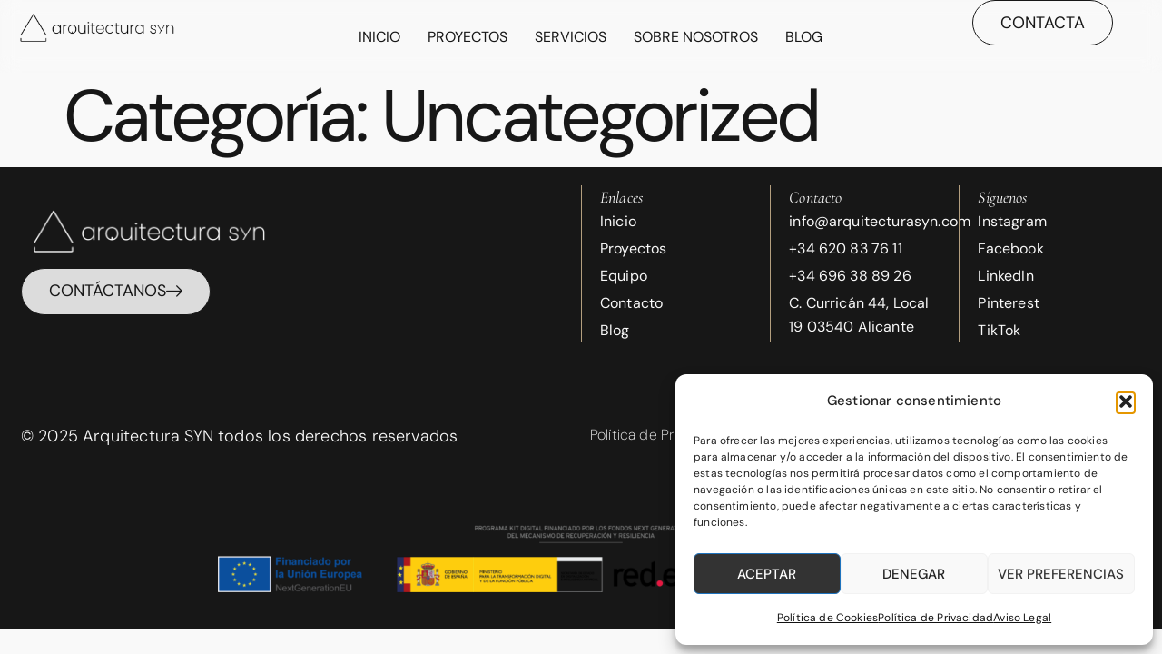

--- FILE ---
content_type: text/css
request_url: https://arquitecturasyn.com/wp-content/uploads/elementor/css/post-12.css?ver=1767365458
body_size: 1335
content:
.elementor-kit-12{--e-global-color-primary:#8E9D30;--e-global-color-secondary:#B49F7F;--e-global-color-text:#171717;--e-global-color-accent:#DCDCDC;--e-global-color-e777cd9:#F9F9F9;--e-global-color-e632858:#FFFFFF00;--e-global-color-e9c5ff0:#F3F3F3;--e-global-color-9947692:#FFFFFFD1;--e-global-color-7e293d1:#22283170;--e-global-typography-primary-font-family:"DM Sans";--e-global-typography-primary-font-size:150px;--e-global-typography-primary-font-weight:400;--e-global-typography-primary-line-height:1em;--e-global-typography-primary-letter-spacing:-0.05em;--e-global-typography-secondary-font-family:"DM Sans";--e-global-typography-secondary-font-size:28px;--e-global-typography-secondary-font-weight:400;--e-global-typography-secondary-line-height:1.5em;--e-global-typography-secondary-letter-spacing:0em;--e-global-typography-text-font-family:"DM Sans";--e-global-typography-text-font-size:18px;--e-global-typography-text-font-weight:400;--e-global-typography-text-line-height:1.65em;--e-global-typography-text-letter-spacing:0.01em;--e-global-typography-accent-font-family:"DM Sans";--e-global-typography-accent-font-size:16px;--e-global-typography-accent-font-weight:400;--e-global-typography-accent-text-transform:uppercase;--e-global-typography-accent-line-height:1.5em;--e-global-typography-accent-letter-spacing:0.15px;--e-global-typography-87350ce-font-family:"DM Sans";--e-global-typography-87350ce-font-size:18px;--e-global-typography-87350ce-font-weight:400;--e-global-typography-87350ce-text-transform:uppercase;--e-global-typography-87350ce-line-height:1em;--e-global-typography-87350ce-letter-spacing:0em;--e-global-typography-784143b-font-family:"DM Sans";--e-global-typography-784143b-font-size:16px;--e-global-typography-784143b-font-weight:400;--e-global-typography-784143b-text-transform:uppercase;--e-global-typography-784143b-letter-spacing:0em;--e-global-typography-8352cd5-font-family:"DM Sans";--e-global-typography-8352cd5-font-size:80px;--e-global-typography-8352cd5-font-weight:400;--e-global-typography-8352cd5-line-height:1em;--e-global-typography-8352cd5-letter-spacing:-0.05em;--e-global-typography-4353ebc-font-family:"DM Sans";--e-global-typography-4353ebc-font-size:32px;--e-global-typography-4353ebc-font-weight:400;--e-global-typography-4353ebc-line-height:1.1em;--e-global-typography-4353ebc-letter-spacing:-0.05em;--e-global-typography-d4f69a8-font-family:"DM Sans";--e-global-typography-d4f69a8-font-size:24px;--e-global-typography-d4f69a8-font-weight:400;--e-global-typography-d4f69a8-line-height:1.1em;--e-global-typography-d4f69a8-letter-spacing:-0.03em;--e-global-typography-326df42-font-family:"DM Sans";--e-global-typography-326df42-font-size:20px;--e-global-typography-326df42-font-weight:400;--e-global-typography-326df42-line-height:1.2em;--e-global-typography-326df42-letter-spacing:-0.03em;--e-global-typography-49ea2e1-font-family:"DM Sans";--e-global-typography-49ea2e1-font-size:18px;--e-global-typography-49ea2e1-font-weight:400;--e-global-typography-49ea2e1-line-height:1.3em;--e-global-typography-49ea2e1-letter-spacing:-0.025em;--e-global-typography-6524214-font-family:"Cormorant Garamond";--e-global-typography-6524214-font-size:18px;--e-global-typography-6524214-font-weight:400;--e-global-typography-6524214-font-style:italic;--e-global-typography-6524214-line-height:1.5em;--e-global-typography-6524214-letter-spacing:0.15px;--e-global-typography-aa06a68-font-family:"DM Sans";--e-global-typography-aa06a68-font-size:16px;--e-global-typography-aa06a68-font-weight:400;--e-global-typography-aa06a68-line-height:1.65em;--e-global-typography-aa06a68-letter-spacing:0.01em;--e-global-typography-c7cae98-font-family:"Cormorant Garamond";--e-global-typography-c7cae98-font-size:170px;--e-global-typography-c7cae98-font-weight:500;--e-global-typography-c7cae98-font-style:italic;--e-global-typography-c7cae98-line-height:0.8em;--e-global-typography-c7cae98-letter-spacing:-0.05em;--e-global-typography-cbf8162-font-family:"Cormorant Garamond";--e-global-typography-cbf8162-font-size:80px;--e-global-typography-cbf8162-font-weight:500;--e-global-typography-cbf8162-font-style:italic;--e-global-typography-cbf8162-line-height:0.8em;--e-global-typography-cbf8162-letter-spacing:-0.05em;--e-global-typography-433658a-font-family:"DM Sans";--e-global-typography-433658a-font-size:18px;--e-global-typography-433658a-font-weight:400;--e-global-typography-433658a-text-transform:uppercase;--e-global-typography-433658a-line-height:1.3em;--e-global-typography-433658a-letter-spacing:0em;--e-global-typography-f394094-font-family:"Cormorant Garamond";--e-global-typography-f394094-font-size:30px;--e-global-typography-f394094-font-weight:500;--e-global-typography-f394094-font-style:italic;--e-global-typography-f394094-line-height:1.2em;--e-global-typography-f394094-letter-spacing:0.15px;background-color:var( --e-global-color-e777cd9 );color:var( --e-global-color-text );font-family:var( --e-global-typography-text-font-family ), Sans-serif;font-size:var( --e-global-typography-text-font-size );font-weight:var( --e-global-typography-text-font-weight );line-height:var( --e-global-typography-text-line-height );letter-spacing:var( --e-global-typography-text-letter-spacing );}.elementor-kit-12 button,.elementor-kit-12 input[type="button"],.elementor-kit-12 input[type="submit"],.elementor-kit-12 .elementor-button{background-color:var( --e-global-color-e632858 );font-family:var( --e-global-typography-87350ce-font-family ), Sans-serif;font-size:var( --e-global-typography-87350ce-font-size );font-weight:var( --e-global-typography-87350ce-font-weight );text-transform:var( --e-global-typography-87350ce-text-transform );line-height:var( --e-global-typography-87350ce-line-height );letter-spacing:var( --e-global-typography-87350ce-letter-spacing );color:var( --e-global-color-text );border-style:solid;border-width:1px 1px 1px 1px;border-color:var( --e-global-color-text );border-radius:40px 40px 40px 40px;padding:15px 30px 15px 30px;}.elementor-kit-12 button:hover,.elementor-kit-12 button:focus,.elementor-kit-12 input[type="button"]:hover,.elementor-kit-12 input[type="button"]:focus,.elementor-kit-12 input[type="submit"]:hover,.elementor-kit-12 input[type="submit"]:focus,.elementor-kit-12 .elementor-button:hover,.elementor-kit-12 .elementor-button:focus{background-color:var( --e-global-color-e777cd9 );color:var( --e-global-color-text );border-style:solid;border-width:1px 1px 1px 1px;border-color:var( --e-global-color-text );}.elementor-kit-12 e-page-transition{background-color:#FFBC7D;}.elementor-kit-12 p{margin-block-end:18px;}.elementor-kit-12 a{color:var( --e-global-color-primary );}.elementor-kit-12 a:hover{color:var( --e-global-color-secondary );}.elementor-kit-12 h1{color:var( --e-global-color-text );font-family:var( --e-global-typography-8352cd5-font-family ), Sans-serif;font-size:var( --e-global-typography-8352cd5-font-size );font-weight:var( --e-global-typography-8352cd5-font-weight );line-height:var( --e-global-typography-8352cd5-line-height );letter-spacing:var( --e-global-typography-8352cd5-letter-spacing );}.elementor-kit-12 h2{color:var( --e-global-color-text );font-family:var( --e-global-typography-d4f69a8-font-family ), Sans-serif;font-size:var( --e-global-typography-d4f69a8-font-size );font-weight:var( --e-global-typography-d4f69a8-font-weight );line-height:var( --e-global-typography-d4f69a8-line-height );letter-spacing:var( --e-global-typography-d4f69a8-letter-spacing );}.elementor-kit-12 h3{color:var( --e-global-color-text );font-family:var( --e-global-typography-d4f69a8-font-family ), Sans-serif;font-size:var( --e-global-typography-d4f69a8-font-size );font-weight:var( --e-global-typography-d4f69a8-font-weight );line-height:var( --e-global-typography-d4f69a8-line-height );letter-spacing:var( --e-global-typography-d4f69a8-letter-spacing );}.elementor-kit-12 h4{color:var( --e-global-color-text );font-family:var( --e-global-typography-49ea2e1-font-family ), Sans-serif;font-size:var( --e-global-typography-49ea2e1-font-size );font-weight:var( --e-global-typography-49ea2e1-font-weight );line-height:var( --e-global-typography-49ea2e1-line-height );letter-spacing:var( --e-global-typography-49ea2e1-letter-spacing );}.elementor-kit-12 h5{color:var( --e-global-color-text );font-family:var( --e-global-typography-aa06a68-font-family ), Sans-serif;font-size:var( --e-global-typography-aa06a68-font-size );font-weight:var( --e-global-typography-aa06a68-font-weight );line-height:var( --e-global-typography-aa06a68-line-height );letter-spacing:var( --e-global-typography-aa06a68-letter-spacing );}.elementor-kit-12 h6{color:var( --e-global-color-text );font-family:var( --e-global-typography-6524214-font-family ), Sans-serif;font-size:var( --e-global-typography-6524214-font-size );font-weight:var( --e-global-typography-6524214-font-weight );font-style:var( --e-global-typography-6524214-font-style );line-height:var( --e-global-typography-6524214-line-height );letter-spacing:var( --e-global-typography-6524214-letter-spacing );}.elementor-kit-12 img{border-radius:0px 0px 0px 0px;opacity:1;}.elementor-kit-12 img:hover{border-radius:0px 0px 0px 0px;opacity:1;}.elementor-kit-12 label{color:var( --e-global-color-text );font-family:var( --e-global-typography-accent-font-family ), Sans-serif;font-size:var( --e-global-typography-accent-font-size );font-weight:var( --e-global-typography-accent-font-weight );text-transform:var( --e-global-typography-accent-text-transform );line-height:var( --e-global-typography-accent-line-height );letter-spacing:var( --e-global-typography-accent-letter-spacing );}.elementor-kit-12 input:not([type="button"]):not([type="submit"]),.elementor-kit-12 textarea,.elementor-kit-12 .elementor-field-textual{font-family:var( --e-global-typography-text-font-family ), Sans-serif;font-size:var( --e-global-typography-text-font-size );font-weight:var( --e-global-typography-text-font-weight );line-height:var( --e-global-typography-text-line-height );letter-spacing:var( --e-global-typography-text-letter-spacing );color:var( --e-global-color-text );background-color:var( --e-global-color-e777cd9 );border-style:solid;border-width:1px 1px 1px 1px;border-radius:0px 0px 0px 0px;}.elementor-section.elementor-section-boxed > .elementor-container{max-width:98%;}.e-con{--container-max-width:98%;}.elementor-widget:not(:last-child){margin-block-end:20px;}.elementor-element{--widgets-spacing:20px 20px;--widgets-spacing-row:20px;--widgets-spacing-column:20px;}{}h1.entry-title{display:var(--page-title-display);}.site-header .site-branding{flex-direction:column;align-items:stretch;}.site-header{padding-inline-end:0px;padding-inline-start:0px;}.site-footer .site-branding{flex-direction:column;align-items:stretch;}@media(min-width:1600px){.elementor-kit-12{font-size:var( --e-global-typography-text-font-size );line-height:var( --e-global-typography-text-line-height );letter-spacing:var( --e-global-typography-text-letter-spacing );}.elementor-kit-12 h1{font-size:var( --e-global-typography-8352cd5-font-size );line-height:var( --e-global-typography-8352cd5-line-height );letter-spacing:var( --e-global-typography-8352cd5-letter-spacing );}.elementor-kit-12 h2{font-size:var( --e-global-typography-d4f69a8-font-size );line-height:var( --e-global-typography-d4f69a8-line-height );letter-spacing:var( --e-global-typography-d4f69a8-letter-spacing );}.elementor-kit-12 h3{font-size:var( --e-global-typography-d4f69a8-font-size );line-height:var( --e-global-typography-d4f69a8-line-height );letter-spacing:var( --e-global-typography-d4f69a8-letter-spacing );}.elementor-kit-12 h4{font-size:var( --e-global-typography-49ea2e1-font-size );line-height:var( --e-global-typography-49ea2e1-line-height );letter-spacing:var( --e-global-typography-49ea2e1-letter-spacing );}.elementor-kit-12 h5{font-size:var( --e-global-typography-aa06a68-font-size );line-height:var( --e-global-typography-aa06a68-line-height );letter-spacing:var( --e-global-typography-aa06a68-letter-spacing );}.elementor-kit-12 h6{font-size:var( --e-global-typography-6524214-font-size );line-height:var( --e-global-typography-6524214-line-height );letter-spacing:var( --e-global-typography-6524214-letter-spacing );}.elementor-kit-12 button,.elementor-kit-12 input[type="button"],.elementor-kit-12 input[type="submit"],.elementor-kit-12 .elementor-button{font-size:var( --e-global-typography-87350ce-font-size );line-height:var( --e-global-typography-87350ce-line-height );letter-spacing:var( --e-global-typography-87350ce-letter-spacing );}.elementor-kit-12 label{font-size:var( --e-global-typography-accent-font-size );line-height:var( --e-global-typography-accent-line-height );letter-spacing:var( --e-global-typography-accent-letter-spacing );}.elementor-kit-12 input:not([type="button"]):not([type="submit"]),.elementor-kit-12 textarea,.elementor-kit-12 .elementor-field-textual{font-size:var( --e-global-typography-text-font-size );line-height:var( --e-global-typography-text-line-height );letter-spacing:var( --e-global-typography-text-letter-spacing );}}@media(max-width:1024px){.elementor-kit-12{--e-global-typography-primary-font-size:100px;--e-global-typography-secondary-font-size:21px;--e-global-typography-text-font-size:17px;--e-global-typography-8352cd5-font-size:60px;--e-global-typography-4353ebc-font-size:45px;--e-global-typography-d4f69a8-font-size:35px;--e-global-typography-326df42-font-size:28px;--e-global-typography-49ea2e1-font-size:24px;--e-global-typography-aa06a68-font-size:17px;--e-global-typography-c7cae98-font-size:115px;--e-global-typography-cbf8162-font-size:53px;--e-global-typography-f394094-font-size:24px;font-size:var( --e-global-typography-text-font-size );line-height:var( --e-global-typography-text-line-height );letter-spacing:var( --e-global-typography-text-letter-spacing );}.elementor-kit-12 h1{font-size:var( --e-global-typography-8352cd5-font-size );line-height:var( --e-global-typography-8352cd5-line-height );letter-spacing:var( --e-global-typography-8352cd5-letter-spacing );}.elementor-kit-12 h2{font-size:var( --e-global-typography-d4f69a8-font-size );line-height:var( --e-global-typography-d4f69a8-line-height );letter-spacing:var( --e-global-typography-d4f69a8-letter-spacing );}.elementor-kit-12 h3{font-size:var( --e-global-typography-d4f69a8-font-size );line-height:var( --e-global-typography-d4f69a8-line-height );letter-spacing:var( --e-global-typography-d4f69a8-letter-spacing );}.elementor-kit-12 h4{font-size:var( --e-global-typography-49ea2e1-font-size );line-height:var( --e-global-typography-49ea2e1-line-height );letter-spacing:var( --e-global-typography-49ea2e1-letter-spacing );}.elementor-kit-12 h5{font-size:var( --e-global-typography-aa06a68-font-size );line-height:var( --e-global-typography-aa06a68-line-height );letter-spacing:var( --e-global-typography-aa06a68-letter-spacing );}.elementor-kit-12 h6{font-size:var( --e-global-typography-6524214-font-size );line-height:var( --e-global-typography-6524214-line-height );letter-spacing:var( --e-global-typography-6524214-letter-spacing );}.elementor-kit-12 button,.elementor-kit-12 input[type="button"],.elementor-kit-12 input[type="submit"],.elementor-kit-12 .elementor-button{font-size:var( --e-global-typography-87350ce-font-size );line-height:var( --e-global-typography-87350ce-line-height );letter-spacing:var( --e-global-typography-87350ce-letter-spacing );border-width:1px 1px 1px 1px;padding:10px 20px 10px 20px;}.elementor-kit-12 button:hover,.elementor-kit-12 button:focus,.elementor-kit-12 input[type="button"]:hover,.elementor-kit-12 input[type="button"]:focus,.elementor-kit-12 input[type="submit"]:hover,.elementor-kit-12 input[type="submit"]:focus,.elementor-kit-12 .elementor-button:hover,.elementor-kit-12 .elementor-button:focus{border-width:1px 1px 1px 1px;}.elementor-kit-12 label{font-size:var( --e-global-typography-accent-font-size );line-height:var( --e-global-typography-accent-line-height );letter-spacing:var( --e-global-typography-accent-letter-spacing );}.elementor-kit-12 input:not([type="button"]):not([type="submit"]),.elementor-kit-12 textarea,.elementor-kit-12 .elementor-field-textual{font-size:var( --e-global-typography-text-font-size );line-height:var( --e-global-typography-text-line-height );letter-spacing:var( --e-global-typography-text-letter-spacing );}.elementor-section.elementor-section-boxed > .elementor-container{max-width:1024px;}.e-con{--container-max-width:1024px;}}@media(max-width:767px){.elementor-kit-12{--e-global-typography-primary-font-size:58px;--e-global-typography-secondary-font-size:19px;--e-global-typography-text-font-size:16px;--e-global-typography-8352cd5-font-size:50px;--e-global-typography-4353ebc-font-size:40px;--e-global-typography-d4f69a8-font-size:32px;--e-global-typography-326df42-font-size:26px;--e-global-typography-49ea2e1-font-size:22px;--e-global-typography-aa06a68-font-size:16px;--e-global-typography-c7cae98-font-size:68px;--e-global-typography-cbf8162-font-size:49px;font-size:var( --e-global-typography-text-font-size );line-height:var( --e-global-typography-text-line-height );letter-spacing:var( --e-global-typography-text-letter-spacing );}.elementor-kit-12 h1{font-size:var( --e-global-typography-8352cd5-font-size );line-height:var( --e-global-typography-8352cd5-line-height );letter-spacing:var( --e-global-typography-8352cd5-letter-spacing );}.elementor-kit-12 h2{font-size:var( --e-global-typography-d4f69a8-font-size );line-height:var( --e-global-typography-d4f69a8-line-height );letter-spacing:var( --e-global-typography-d4f69a8-letter-spacing );}.elementor-kit-12 h3{font-size:var( --e-global-typography-d4f69a8-font-size );line-height:var( --e-global-typography-d4f69a8-line-height );letter-spacing:var( --e-global-typography-d4f69a8-letter-spacing );}.elementor-kit-12 h4{font-size:var( --e-global-typography-49ea2e1-font-size );line-height:var( --e-global-typography-49ea2e1-line-height );letter-spacing:var( --e-global-typography-49ea2e1-letter-spacing );}.elementor-kit-12 h5{font-size:var( --e-global-typography-aa06a68-font-size );line-height:var( --e-global-typography-aa06a68-line-height );letter-spacing:var( --e-global-typography-aa06a68-letter-spacing );}.elementor-kit-12 h6{font-size:var( --e-global-typography-6524214-font-size );line-height:var( --e-global-typography-6524214-line-height );letter-spacing:var( --e-global-typography-6524214-letter-spacing );}.elementor-kit-12 button,.elementor-kit-12 input[type="button"],.elementor-kit-12 input[type="submit"],.elementor-kit-12 .elementor-button{font-size:var( --e-global-typography-87350ce-font-size );line-height:var( --e-global-typography-87350ce-line-height );letter-spacing:var( --e-global-typography-87350ce-letter-spacing );}.elementor-kit-12 label{font-size:var( --e-global-typography-accent-font-size );line-height:var( --e-global-typography-accent-line-height );letter-spacing:var( --e-global-typography-accent-letter-spacing );}.elementor-kit-12 input:not([type="button"]):not([type="submit"]),.elementor-kit-12 textarea,.elementor-kit-12 .elementor-field-textual{font-size:var( --e-global-typography-text-font-size );line-height:var( --e-global-typography-text-line-height );letter-spacing:var( --e-global-typography-text-letter-spacing );}.elementor-section.elementor-section-boxed > .elementor-container{max-width:767px;}.e-con{--container-max-width:767px;}}

--- FILE ---
content_type: text/css
request_url: https://arquitecturasyn.com/wp-content/uploads/elementor/css/post-418.css?ver=1767365458
body_size: 1539
content:
.elementor-418 .elementor-element.elementor-element-6c6b6491{--display:flex;--flex-direction:row;--container-widget-width:calc( ( 1 - var( --container-widget-flex-grow ) ) * 100% );--container-widget-height:100%;--container-widget-flex-grow:1;--container-widget-align-self:stretch;--flex-wrap-mobile:wrap;--align-items:stretch;--gap:10px 10px;--row-gap:10px;--column-gap:10px;--padding-top:0px;--padding-bottom:0px;--padding-left:0px;--padding-right:0px;--z-index:2;}.elementor-418 .elementor-element.elementor-element-6c6b6491:not(.elementor-motion-effects-element-type-background), .elementor-418 .elementor-element.elementor-element-6c6b6491 > .elementor-motion-effects-container > .elementor-motion-effects-layer{background-color:var( --e-global-color-e632858 );}.elementor-418 .elementor-element.elementor-element-fa5165b{--display:flex;--justify-content:center;--padding-top:0px;--padding-bottom:0px;--padding-left:0px;--padding-right:0px;}.elementor-418 .elementor-element.elementor-element-5795a4ad{--display:flex;--justify-content:center;--padding-top:0px;--padding-bottom:0px;--padding-left:0px;--padding-right:0px;}.elementor-418 .elementor-element.elementor-element-ebec326 .elementor-icon-wrapper{text-align:center;}.elementor-418 .elementor-element.elementor-element-ebec326.elementor-view-stacked .elementor-icon{background-color:var( --e-global-color-text );}.elementor-418 .elementor-element.elementor-element-ebec326.elementor-view-framed .elementor-icon, .elementor-418 .elementor-element.elementor-element-ebec326.elementor-view-default .elementor-icon{color:var( --e-global-color-text );border-color:var( --e-global-color-text );}.elementor-418 .elementor-element.elementor-element-ebec326.elementor-view-framed .elementor-icon, .elementor-418 .elementor-element.elementor-element-ebec326.elementor-view-default .elementor-icon svg{fill:var( --e-global-color-text );}.elementor-418 .elementor-element.elementor-element-ebec326.elementor-view-stacked .elementor-icon:hover{background-color:var( --e-global-color-secondary );}.elementor-418 .elementor-element.elementor-element-ebec326.elementor-view-framed .elementor-icon:hover, .elementor-418 .elementor-element.elementor-element-ebec326.elementor-view-default .elementor-icon:hover{color:var( --e-global-color-secondary );border-color:var( --e-global-color-secondary );}.elementor-418 .elementor-element.elementor-element-ebec326.elementor-view-framed .elementor-icon:hover, .elementor-418 .elementor-element.elementor-element-ebec326.elementor-view-default .elementor-icon:hover svg{fill:var( --e-global-color-secondary );}.elementor-418 .elementor-element.elementor-element-ac5fcbb{--display:flex;--flex-direction:row;--container-widget-width:calc( ( 1 - var( --container-widget-flex-grow ) ) * 100% );--container-widget-height:100%;--container-widget-flex-grow:1;--container-widget-align-self:stretch;--flex-wrap-mobile:wrap;--align-items:stretch;--gap:10px 10px;--row-gap:10px;--column-gap:10px;--padding-top:0px;--padding-bottom:0px;--padding-left:0px;--padding-right:0px;--z-index:2;}.elementor-418 .elementor-element.elementor-element-ac5fcbb:not(.elementor-motion-effects-element-type-background), .elementor-418 .elementor-element.elementor-element-ac5fcbb > .elementor-motion-effects-container > .elementor-motion-effects-layer{background-color:var( --e-global-color-e632858 );}.elementor-418 .elementor-element.elementor-element-a7d2cda{--display:flex;--justify-content:center;--padding-top:0px;--padding-bottom:0px;--padding-left:0px;--padding-right:0px;}.elementor-418 .elementor-element.elementor-element-14bba5e{--display:flex;--justify-content:center;--padding-top:0px;--padding-bottom:0px;--padding-left:0px;--padding-right:0px;}.elementor-418 .elementor-element.elementor-element-51c36c0 .elementskit-navbar-nav .elementskit-submenu-panel > li > a{background-color:var( --e-global-color-e9c5ff0 );font-family:var( --e-global-typography-784143b-font-family ), Sans-serif;font-size:var( --e-global-typography-784143b-font-size );font-weight:var( --e-global-typography-784143b-font-weight );text-transform:var( --e-global-typography-784143b-text-transform );line-height:var( --e-global-typography-784143b-line-height );letter-spacing:var( --e-global-typography-784143b-letter-spacing );padding:4px 20px 4px 20px;color:var( --e-global-color-text );border-style:solid;border-width:0px 0px 0px 0px;border-color:#F3F4FB;}.elementor-418 .elementor-element.elementor-element-51c36c0 .elementskit-navbar-nav .elementskit-submenu-panel{background-color:var( --e-global-color-e9c5ff0 );border-style:solid;border-width:0px 0px 0px 0px;border-color:var( --e-global-color-text );border-radius:0px 0px 0px 0px;min-width:220px;box-shadow:0px 0px 0px 0px rgba(234.9609375, 234.9609375, 234.9609375, 0.5);}.elementor-418 .elementor-element.elementor-element-51c36c0 .elementskit-menu-hamburger{background-color:var( --e-global-color-e632858 );float:right;border-style:solid;}.elementor-418 .elementor-element.elementor-element-51c36c0 .elementskit-menu-hamburger:hover{background-color:var( --e-global-color-e632858 );}.elementor-418 .elementor-element.elementor-element-51c36c0 .elementskit-menu-close{background-color:var( --e-global-color-e632858 );border-style:solid;border-color:var( --e-global-color-e777cd9 );color:var( --e-global-color-text );}.elementor-418 .elementor-element.elementor-element-51c36c0{z-index:50;}.elementor-418 .elementor-element.elementor-element-51c36c0 .elementskit-menu-container{height:80px;border-radius:0px 0px 0px 0px;}.elementor-418 .elementor-element.elementor-element-51c36c0 .elementskit-navbar-nav > li > a{font-family:var( --e-global-typography-784143b-font-family ), Sans-serif;font-size:var( --e-global-typography-784143b-font-size );font-weight:var( --e-global-typography-784143b-font-weight );text-transform:var( --e-global-typography-784143b-text-transform );line-height:var( --e-global-typography-784143b-line-height );letter-spacing:var( --e-global-typography-784143b-letter-spacing );color:var( --e-global-color-text );padding:0px 0px 0px 30px;}.elementor-418 .elementor-element.elementor-element-51c36c0 .elementskit-navbar-nav > li > a:hover{color:var( --e-global-color-accent );}.elementor-418 .elementor-element.elementor-element-51c36c0 .elementskit-navbar-nav > li > a:focus{color:var( --e-global-color-accent );}.elementor-418 .elementor-element.elementor-element-51c36c0 .elementskit-navbar-nav > li > a:active{color:var( --e-global-color-accent );}.elementor-418 .elementor-element.elementor-element-51c36c0 .elementskit-navbar-nav > li:hover > a{color:var( --e-global-color-accent );}.elementor-418 .elementor-element.elementor-element-51c36c0 .elementskit-navbar-nav > li:hover > a .elementskit-submenu-indicator{color:var( --e-global-color-accent );}.elementor-418 .elementor-element.elementor-element-51c36c0 .elementskit-navbar-nav > li > a:hover .elementskit-submenu-indicator{color:var( --e-global-color-accent );}.elementor-418 .elementor-element.elementor-element-51c36c0 .elementskit-navbar-nav > li > a:focus .elementskit-submenu-indicator{color:var( --e-global-color-accent );}.elementor-418 .elementor-element.elementor-element-51c36c0 .elementskit-navbar-nav > li > a:active .elementskit-submenu-indicator{color:var( --e-global-color-accent );}.elementor-418 .elementor-element.elementor-element-51c36c0 .elementskit-navbar-nav > li.current-menu-item > a{color:var( --e-global-color-accent );}.elementor-418 .elementor-element.elementor-element-51c36c0 .elementskit-navbar-nav > li.current-menu-ancestor > a{color:var( --e-global-color-accent );}.elementor-418 .elementor-element.elementor-element-51c36c0 .elementskit-navbar-nav > li.current-menu-ancestor > a .elementskit-submenu-indicator{color:var( --e-global-color-accent );}.elementor-418 .elementor-element.elementor-element-51c36c0 .elementskit-navbar-nav > li{margin:0px 0px 0px 0px;}.elementor-418 .elementor-element.elementor-element-51c36c0 .elementskit-navbar-nav > li > a .elementskit-submenu-indicator{color:var( --e-global-color-text );fill:var( --e-global-color-text );}.elementor-418 .elementor-element.elementor-element-51c36c0 .elementskit-navbar-nav > li > a .ekit-submenu-indicator-icon{color:var( --e-global-color-text );fill:var( --e-global-color-text );}.elementor-418 .elementor-element.elementor-element-51c36c0 .elementskit-navbar-nav-default .elementskit-dropdown-has>a .elementskit-submenu-indicator{margin:0px 0px 0px 10px;}.elementor-418 .elementor-element.elementor-element-51c36c0 .elementskit-navbar-nav-default .elementskit-dropdown-has>a .ekit-submenu-indicator-icon{margin:0px 0px 0px 10px;}.elementor-418 .elementor-element.elementor-element-51c36c0 .elementskit-navbar-nav .elementskit-submenu-panel > li > a:hover{color:var( --e-global-color-primary );}.elementor-418 .elementor-element.elementor-element-51c36c0 .elementskit-navbar-nav .elementskit-submenu-panel > li > a:focus{color:var( --e-global-color-primary );}.elementor-418 .elementor-element.elementor-element-51c36c0 .elementskit-navbar-nav .elementskit-submenu-panel > li > a:active{color:var( --e-global-color-primary );}.elementor-418 .elementor-element.elementor-element-51c36c0 .elementskit-navbar-nav .elementskit-submenu-panel > li:hover > a{color:var( --e-global-color-primary );}.elementor-418 .elementor-element.elementor-element-51c36c0 .elementskit-navbar-nav .elementskit-submenu-panel > li.current-menu-item > a{color:var( --e-global-color-primary );}.elementor-418 .elementor-element.elementor-element-51c36c0 .elementskit-submenu-panel{padding:10px 5px 10px 5px;}.elementor-418 .elementor-element.elementor-element-51c36c0 .elementskit-menu-hamburger .elementskit-menu-hamburger-icon{background-color:var( --e-global-color-text );}.elementor-418 .elementor-element.elementor-element-51c36c0 .elementskit-menu-hamburger > .ekit-menu-icon{color:var( --e-global-color-text );}.elementor-418 .elementor-element.elementor-element-51c36c0 .elementskit-menu-hamburger:hover .elementskit-menu-hamburger-icon{background-color:var( --e-global-color-primary );}.elementor-418 .elementor-element.elementor-element-51c36c0 .elementskit-menu-hamburger:hover > .ekit-menu-icon{color:var( --e-global-color-primary );}.elementor-418 .elementor-element.elementor-element-51c36c0 .elementskit-menu-close:hover{color:var( --e-global-color-primary );}.elementor-418 .elementor-element.elementor-element-a319afc{--display:flex;--justify-content:center;--padding-top:0px;--padding-bottom:0px;--padding-left:0px;--padding-right:0px;}.elementor-418 .elementor-element.elementor-element-52c55e9 .elementor-button{background-color:#F9F9F900;fill:var( --e-global-color-text );color:var( --e-global-color-text );border-style:solid;border-color:var( --e-global-color-text );}.elementor-theme-builder-content-area{height:400px;}.elementor-location-header:before, .elementor-location-footer:before{content:"";display:table;clear:both;}@media(max-width:1024px){.elementor-418 .elementor-element.elementor-element-6c6b6491{--margin-top:0px;--margin-bottom:0px;--margin-left:0px;--margin-right:0px;--padding-top:0px;--padding-bottom:0px;--padding-left:0px;--padding-right:0px;}.elementor-418 .elementor-element.elementor-element-fa5165b{--padding-top:0px;--padding-bottom:0px;--padding-left:0px;--padding-right:0px;}.elementor-418 .elementor-element.elementor-element-4941abf{text-align:start;}.elementor-418 .elementor-element.elementor-element-4941abf img{width:60%;}.elementor-418 .elementor-element.elementor-element-5795a4ad{--padding-top:0px;--padding-bottom:0px;--padding-left:0px;--padding-right:0px;}.elementor-418 .elementor-element.elementor-element-ebec326 .elementor-icon-wrapper{text-align:center;}.elementor-418 .elementor-element.elementor-element-ebec326 .elementor-icon{font-size:32px;}.elementor-418 .elementor-element.elementor-element-ebec326 .elementor-icon svg{height:32px;}.elementor-418 .elementor-element.elementor-element-ac5fcbb{--padding-top:0px;--padding-bottom:0px;--padding-left:20px;--padding-right:20px;}.elementor-418 .elementor-element.elementor-element-a7d2cda{--padding-top:0px;--padding-bottom:0px;--padding-left:0px;--padding-right:0px;}.elementor-418 .elementor-element.elementor-element-14bba5e{--justify-content:center;}.elementor-418 .elementor-element.elementor-element-51c36c0 > .elementor-widget-container{margin:0px 0px 0px 0px;}.elementor-418 .elementor-element.elementor-element-51c36c0 .elementskit-menu-container{background-color:var( --e-global-color-e777cd9 );max-width:100%;border-radius:0px 0px 0px 0px;}.elementor-418 .elementor-element.elementor-element-51c36c0 .elementskit-navbar-nav > li > a{font-size:var( --e-global-typography-784143b-font-size );line-height:var( --e-global-typography-784143b-line-height );letter-spacing:var( --e-global-typography-784143b-letter-spacing );color:var( --e-global-color-text );padding:15px 0px 5px 20px;}.elementor-418 .elementor-element.elementor-element-51c36c0 .elementskit-navbar-nav > li > a:hover{color:var( --e-global-color-primary );}.elementor-418 .elementor-element.elementor-element-51c36c0 .elementskit-navbar-nav > li > a:focus{color:var( --e-global-color-primary );}.elementor-418 .elementor-element.elementor-element-51c36c0 .elementskit-navbar-nav > li > a:active{color:var( --e-global-color-primary );}.elementor-418 .elementor-element.elementor-element-51c36c0 .elementskit-navbar-nav > li:hover > a{color:var( --e-global-color-primary );}.elementor-418 .elementor-element.elementor-element-51c36c0 .elementskit-navbar-nav > li:hover > a .elementskit-submenu-indicator{color:var( --e-global-color-primary );}.elementor-418 .elementor-element.elementor-element-51c36c0 .elementskit-navbar-nav > li > a:hover .elementskit-submenu-indicator{color:var( --e-global-color-primary );}.elementor-418 .elementor-element.elementor-element-51c36c0 .elementskit-navbar-nav > li > a:focus .elementskit-submenu-indicator{color:var( --e-global-color-primary );}.elementor-418 .elementor-element.elementor-element-51c36c0 .elementskit-navbar-nav > li > a:active .elementskit-submenu-indicator{color:var( --e-global-color-primary );}.elementor-418 .elementor-element.elementor-element-51c36c0 .elementskit-navbar-nav > li.current-menu-item > a{color:var( --e-global-color-primary );}.elementor-418 .elementor-element.elementor-element-51c36c0 .elementskit-navbar-nav > li.current-menu-ancestor > a{color:var( --e-global-color-primary );}.elementor-418 .elementor-element.elementor-element-51c36c0 .elementskit-navbar-nav > li.current-menu-ancestor > a .elementskit-submenu-indicator{color:var( --e-global-color-primary );}.elementor-418 .elementor-element.elementor-element-51c36c0 .elementskit-navbar-nav > li{margin:0px 0px 0px 0px;}.elementor-418 .elementor-element.elementor-element-51c36c0 .elementskit-navbar-nav .elementskit-submenu-panel > li > a{font-size:var( --e-global-typography-784143b-font-size );line-height:var( --e-global-typography-784143b-line-height );letter-spacing:var( --e-global-typography-784143b-letter-spacing );padding:2px 20px 2px 20px;color:var( --e-global-color-text );}.elementor-418 .elementor-element.elementor-element-51c36c0 .elementskit-navbar-nav .elementskit-submenu-panel > li > a:hover{color:var( --e-global-color-primary );}.elementor-418 .elementor-element.elementor-element-51c36c0 .elementskit-navbar-nav .elementskit-submenu-panel > li > a:focus{color:var( --e-global-color-primary );}.elementor-418 .elementor-element.elementor-element-51c36c0 .elementskit-navbar-nav .elementskit-submenu-panel > li > a:active{color:var( --e-global-color-primary );}.elementor-418 .elementor-element.elementor-element-51c36c0 .elementskit-navbar-nav .elementskit-submenu-panel > li:hover > a{color:var( --e-global-color-primary );}.elementor-418 .elementor-element.elementor-element-51c36c0 .elementskit-navbar-nav .elementskit-submenu-panel > li.current-menu-item > a{color:var( --e-global-color-primary );}.elementor-418 .elementor-element.elementor-element-51c36c0 .elementskit-navbar-nav .elementskit-submenu-panel{border-radius:0px 0px 0px 0px;}.elementor-418 .elementor-element.elementor-element-51c36c0 .elementskit-menu-hamburger{float:right;padding:8px 8px 8px 8px;width:45px;border-radius:0px;border-width:0px 0px 0px 0px;}.elementor-418 .elementor-element.elementor-element-51c36c0 .elementskit-menu-hamburger > .ekit-menu-icon{font-size:18px;}.elementor-418 .elementor-element.elementor-element-51c36c0 .elementskit-menu-close{padding:8px 8px 8px 8px;margin:12px 12px 12px 12px;width:45px;border-radius:4px;border-width:0px 0px 0px 0px;}.elementor-418 .elementor-element.elementor-element-51c36c0 .elementskit-nav-logo > img{max-width:140px;}.elementor-418 .elementor-element.elementor-element-51c36c0 .elementskit-nav-logo{margin:0px 0px 0px 0px;padding:20px 20px 20px 20px;}.elementor-418 .elementor-element.elementor-element-a319afc{--padding-top:0px;--padding-bottom:0px;--padding-left:0px;--padding-right:0px;}}@media(max-width:767px){.elementor-418 .elementor-element.elementor-element-6c6b6491{--flex-direction:row;--container-widget-width:calc( ( 1 - var( --container-widget-flex-grow ) ) * 100% );--container-widget-height:100%;--container-widget-flex-grow:1;--container-widget-align-self:stretch;--flex-wrap-mobile:wrap;--align-items:stretch;--gap:0px 0px;--row-gap:0px;--column-gap:0px;--padding-top:10px;--padding-bottom:10px;--padding-left:20px;--padding-right:20px;--z-index:10;}.elementor-418 .elementor-element.elementor-element-fa5165b{--width:50%;--padding-top:0px;--padding-bottom:0px;--padding-left:0px;--padding-right:0px;}.elementor-418 .elementor-element.elementor-element-4941abf img{width:100%;}.elementor-418 .elementor-element.elementor-element-5795a4ad{--width:45%;--padding-top:0px;--padding-bottom:0px;--padding-left:0px;--padding-right:0px;}.elementor-418 .elementor-element.elementor-element-ebec326 .elementor-icon-wrapper{text-align:end;}.elementor-418 .elementor-element.elementor-element-ebec326 .elementor-icon{font-size:28px;}.elementor-418 .elementor-element.elementor-element-ebec326 .elementor-icon svg{height:28px;}.elementor-418 .elementor-element.elementor-element-ac5fcbb{--flex-direction:row;--container-widget-width:calc( ( 1 - var( --container-widget-flex-grow ) ) * 100% );--container-widget-height:100%;--container-widget-flex-grow:1;--container-widget-align-self:stretch;--flex-wrap-mobile:wrap;--align-items:stretch;--gap:0px 0px;--row-gap:0px;--column-gap:0px;--padding-top:10px;--padding-bottom:10px;--padding-left:20px;--padding-right:20px;}.elementor-418 .elementor-element.elementor-element-a7d2cda{--width:50%;--padding-top:0px;--padding-bottom:0px;--padding-left:0px;--padding-right:0px;}.elementor-418 .elementor-element.elementor-element-14bba5e{--width:50%;--padding-top:0px;--padding-bottom:0px;--padding-left:0px;--padding-right:0px;}.elementor-418 .elementor-element.elementor-element-51c36c0 > .elementor-widget-container{margin:0px 0px 0px 0px;}.elementor-418 .elementor-element.elementor-element-51c36c0 .elementskit-menu-container{background-color:var( --e-global-color-e777cd9 );max-width:70%;}.elementor-418 .elementor-element.elementor-element-51c36c0 .elementskit-navbar-nav li a .ekit-menu-icon{padding:0px 0px 0px 0px;}.elementor-418 .elementor-element.elementor-element-51c36c0 .elementskit-navbar-nav > li > a{font-size:var( --e-global-typography-784143b-font-size );line-height:var( --e-global-typography-784143b-line-height );letter-spacing:var( --e-global-typography-784143b-letter-spacing );color:var( --e-global-color-text );padding:5px 20px 5px 20px;}.elementor-418 .elementor-element.elementor-element-51c36c0 .elementskit-navbar-nav > li > a:hover{color:var( --e-global-color-primary );}.elementor-418 .elementor-element.elementor-element-51c36c0 .elementskit-navbar-nav > li > a:focus{color:var( --e-global-color-primary );}.elementor-418 .elementor-element.elementor-element-51c36c0 .elementskit-navbar-nav > li > a:active{color:var( --e-global-color-primary );}.elementor-418 .elementor-element.elementor-element-51c36c0 .elementskit-navbar-nav > li:hover > a{color:var( --e-global-color-primary );}.elementor-418 .elementor-element.elementor-element-51c36c0 .elementskit-navbar-nav > li:hover > a .elementskit-submenu-indicator{color:var( --e-global-color-primary );}.elementor-418 .elementor-element.elementor-element-51c36c0 .elementskit-navbar-nav > li > a:hover .elementskit-submenu-indicator{color:var( --e-global-color-primary );}.elementor-418 .elementor-element.elementor-element-51c36c0 .elementskit-navbar-nav > li > a:focus .elementskit-submenu-indicator{color:var( --e-global-color-primary );}.elementor-418 .elementor-element.elementor-element-51c36c0 .elementskit-navbar-nav > li > a:active .elementskit-submenu-indicator{color:var( --e-global-color-primary );}.elementor-418 .elementor-element.elementor-element-51c36c0 .elementskit-navbar-nav > li.current-menu-item > a{color:var( --e-global-color-primary );}.elementor-418 .elementor-element.elementor-element-51c36c0 .elementskit-navbar-nav > li.current-menu-ancestor > a{color:var( --e-global-color-primary );}.elementor-418 .elementor-element.elementor-element-51c36c0 .elementskit-navbar-nav > li.current-menu-ancestor > a .elementskit-submenu-indicator{color:var( --e-global-color-primary );}.elementor-418 .elementor-element.elementor-element-51c36c0 .elementskit-navbar-nav > li{margin:0px 0px 0px 0px;}.elementor-418 .elementor-element.elementor-element-51c36c0 .elementskit-navbar-nav-default .elementskit-dropdown-has>a .elementskit-submenu-indicator{margin:0px 0px 0px 10px;}.elementor-418 .elementor-element.elementor-element-51c36c0 .elementskit-navbar-nav-default .elementskit-dropdown-has>a .ekit-submenu-indicator-icon{margin:0px 0px 0px 10px;}.elementor-418 .elementor-element.elementor-element-51c36c0 .elementskit-navbar-nav .elementskit-submenu-panel > li > a{font-size:var( --e-global-typography-784143b-font-size );line-height:var( --e-global-typography-784143b-line-height );letter-spacing:var( --e-global-typography-784143b-letter-spacing );color:var( --e-global-color-text );}.elementor-418 .elementor-element.elementor-element-51c36c0 .elementskit-navbar-nav .elementskit-submenu-panel > li > a:hover{color:var( --e-global-color-primary );}.elementor-418 .elementor-element.elementor-element-51c36c0 .elementskit-navbar-nav .elementskit-submenu-panel > li > a:focus{color:var( --e-global-color-primary );}.elementor-418 .elementor-element.elementor-element-51c36c0 .elementskit-navbar-nav .elementskit-submenu-panel > li > a:active{color:var( --e-global-color-primary );}.elementor-418 .elementor-element.elementor-element-51c36c0 .elementskit-navbar-nav .elementskit-submenu-panel > li:hover > a{color:var( --e-global-color-primary );}.elementor-418 .elementor-element.elementor-element-51c36c0 .elementskit-navbar-nav .elementskit-submenu-panel > li.current-menu-item > a{color:var( --e-global-color-primary );}.elementor-418 .elementor-element.elementor-element-51c36c0 .elementskit-submenu-panel{padding:10px 20px 10px 20px;}.elementor-418 .elementor-element.elementor-element-51c36c0 .elementskit-navbar-nav .elementskit-submenu-panel{border-width:0px 0px 0px 0px;}.elementor-418 .elementor-element.elementor-element-51c36c0 .elementskit-menu-hamburger{border-width:0px 0px 0px 0px;}.elementor-418 .elementor-element.elementor-element-51c36c0 .elementskit-nav-logo > img{max-width:30px;}.elementor-418 .elementor-element.elementor-element-51c36c0 .elementskit-nav-logo{margin:0px 0px 0px 0px;padding:20px 20px 20px 20px;}.elementor-418 .elementor-element.elementor-element-a319afc{--width:50%;--padding-top:0px;--padding-bottom:0px;--padding-left:0px;--padding-right:0px;}}@media(min-width:768px){.elementor-418 .elementor-element.elementor-element-fa5165b{--width:15%;}.elementor-418 .elementor-element.elementor-element-5795a4ad{--width:15%;}.elementor-418 .elementor-element.elementor-element-a7d2cda{--width:15%;}.elementor-418 .elementor-element.elementor-element-14bba5e{--width:69.333%;}.elementor-418 .elementor-element.elementor-element-a319afc{--width:15%;}}@media(max-width:1024px) and (min-width:768px){.elementor-418 .elementor-element.elementor-element-6c6b6491{--width:100%;}.elementor-418 .elementor-element.elementor-element-fa5165b{--width:70%;}.elementor-418 .elementor-element.elementor-element-5795a4ad{--width:30%;}.elementor-418 .elementor-element.elementor-element-a7d2cda{--width:20%;}.elementor-418 .elementor-element.elementor-element-14bba5e{--width:55%;}.elementor-418 .elementor-element.elementor-element-a319afc{--width:25%;}}@media(min-width:1600px){.elementor-418 .elementor-element.elementor-element-51c36c0 .elementskit-navbar-nav > li > a{font-size:var( --e-global-typography-784143b-font-size );line-height:var( --e-global-typography-784143b-line-height );letter-spacing:var( --e-global-typography-784143b-letter-spacing );}.elementor-418 .elementor-element.elementor-element-51c36c0 .elementskit-navbar-nav .elementskit-submenu-panel > li > a{font-size:var( --e-global-typography-784143b-font-size );line-height:var( --e-global-typography-784143b-line-height );letter-spacing:var( --e-global-typography-784143b-letter-spacing );}.elementor-418 .elementor-element.elementor-element-52c55e9 .elementor-button{border-width:2px 2px 2px 2px;}}/* Start custom CSS for container, class: .elementor-element-6c6b6491 */.elementor-418 .elementor-element.elementor-element-6c6b6491 {
    backdrop-filter: blur(10px); /* Aplica el desenfoque */
    -webkit-backdrop-filter: blur(10px); /* Soporte para Safari */
    background: rgba(255, 255, 255, 0.3); /* Fondo semitransparente */
}/* End custom CSS */
/* Start custom CSS for container, class: .elementor-element-ac5fcbb */.elementor-418 .elementor-element.elementor-element-ac5fcbb {
    backdrop-filter: blur(10px); /* Aplica el desenfoque */
    -webkit-backdrop-filter: blur(10px); /* Soporte para Safari */
    background: rgba(255, 255, 255, 0.3); /* Fondo semitransparente */
}/* End custom CSS */

--- FILE ---
content_type: text/css
request_url: https://arquitecturasyn.com/wp-content/uploads/elementor/css/post-76.css?ver=1767365458
body_size: 1238
content:
.elementor-76 .elementor-element.elementor-element-64877af2{--display:flex;--flex-direction:row;--container-widget-width:calc( ( 1 - var( --container-widget-flex-grow ) ) * 100% );--container-widget-height:100%;--container-widget-flex-grow:1;--container-widget-align-self:stretch;--flex-wrap-mobile:wrap;--align-items:stretch;--padding-top:20px;--padding-bottom:64px;--padding-left:0px;--padding-right:0px;--z-index:12;}.elementor-76 .elementor-element.elementor-element-64877af2:not(.elementor-motion-effects-element-type-background), .elementor-76 .elementor-element.elementor-element-64877af2 > .elementor-motion-effects-container > .elementor-motion-effects-layer{background-color:var( --e-global-color-text );}.elementor-76 .elementor-element.elementor-element-33bf1ed8{--display:flex;--padding-top:10px;--padding-bottom:10px;--padding-left:10px;--padding-right:50px;}.elementor-76 .elementor-element.elementor-element-f006e3d{text-align:start;}.elementor-76 .elementor-element.elementor-element-f006e3d img{width:50%;}.elementor-76 .elementor-element.elementor-element-660785b0 .elementor-button{background-color:var( --e-global-color-accent );}.elementor-76 .elementor-element.elementor-element-660785b0 .elementor-button-content-wrapper{flex-direction:row-reverse;}.elementor-76 .elementor-element.elementor-element-660785b0 .elementor-button .elementor-button-content-wrapper{gap:10px;}.elementor-76 .elementor-element.elementor-element-739f332e{--display:flex;border-style:solid;--border-style:solid;border-width:0px 0px 0px 1px;--border-top-width:0px;--border-right-width:0px;--border-bottom-width:0px;--border-left-width:1px;border-color:var( --e-global-color-secondary );--border-color:var( --e-global-color-secondary );--padding-top:0px;--padding-bottom:0px;--padding-left:20px;--padding-right:25px;}.elementor-76 .elementor-element.elementor-element-3f3bedf7 .elementor-heading-title{color:var( --e-global-color-e777cd9 );}.elementor-76 .elementor-element.elementor-element-ac55564 .elementor-icon-list-items:not(.elementor-inline-items) .elementor-icon-list-item:not(:last-child){padding-block-end:calc(4px/2);}.elementor-76 .elementor-element.elementor-element-ac55564 .elementor-icon-list-items:not(.elementor-inline-items) .elementor-icon-list-item:not(:first-child){margin-block-start:calc(4px/2);}.elementor-76 .elementor-element.elementor-element-ac55564 .elementor-icon-list-items.elementor-inline-items .elementor-icon-list-item{margin-inline:calc(4px/2);}.elementor-76 .elementor-element.elementor-element-ac55564 .elementor-icon-list-items.elementor-inline-items{margin-inline:calc(-4px/2);}.elementor-76 .elementor-element.elementor-element-ac55564 .elementor-icon-list-items.elementor-inline-items .elementor-icon-list-item:after{inset-inline-end:calc(-4px/2);}.elementor-76 .elementor-element.elementor-element-ac55564 .elementor-icon-list-icon i{transition:color 0.3s;}.elementor-76 .elementor-element.elementor-element-ac55564 .elementor-icon-list-icon svg{transition:fill 0.3s;}.elementor-76 .elementor-element.elementor-element-ac55564{--icon-vertical-offset:0px;}.elementor-76 .elementor-element.elementor-element-ac55564 .elementor-icon-list-item > .elementor-icon-list-text, .elementor-76 .elementor-element.elementor-element-ac55564 .elementor-icon-list-item > a{font-family:var( --e-global-typography-aa06a68-font-family ), Sans-serif;font-size:var( --e-global-typography-aa06a68-font-size );font-weight:var( --e-global-typography-aa06a68-font-weight );line-height:var( --e-global-typography-aa06a68-line-height );letter-spacing:var( --e-global-typography-aa06a68-letter-spacing );}.elementor-76 .elementor-element.elementor-element-ac55564 .elementor-icon-list-text{color:var( --e-global-color-e777cd9 );transition:color 0.3s;}.elementor-76 .elementor-element.elementor-element-ac55564 .elementor-icon-list-item:hover .elementor-icon-list-text{color:var( --e-global-color-accent );}.elementor-76 .elementor-element.elementor-element-2516af9d{--display:flex;border-style:solid;--border-style:solid;border-width:0px 0px 0px 1px;--border-top-width:0px;--border-right-width:0px;--border-bottom-width:0px;--border-left-width:1px;border-color:var( --e-global-color-secondary );--border-color:var( --e-global-color-secondary );--padding-top:0px;--padding-bottom:0px;--padding-left:20px;--padding-right:25px;}.elementor-76 .elementor-element.elementor-element-1a647970 .elementor-heading-title{color:var( --e-global-color-e777cd9 );}.elementor-76 .elementor-element.elementor-element-32235b3f .elementor-icon-list-items:not(.elementor-inline-items) .elementor-icon-list-item:not(:last-child){padding-block-end:calc(4px/2);}.elementor-76 .elementor-element.elementor-element-32235b3f .elementor-icon-list-items:not(.elementor-inline-items) .elementor-icon-list-item:not(:first-child){margin-block-start:calc(4px/2);}.elementor-76 .elementor-element.elementor-element-32235b3f .elementor-icon-list-items.elementor-inline-items .elementor-icon-list-item{margin-inline:calc(4px/2);}.elementor-76 .elementor-element.elementor-element-32235b3f .elementor-icon-list-items.elementor-inline-items{margin-inline:calc(-4px/2);}.elementor-76 .elementor-element.elementor-element-32235b3f .elementor-icon-list-items.elementor-inline-items .elementor-icon-list-item:after{inset-inline-end:calc(-4px/2);}.elementor-76 .elementor-element.elementor-element-32235b3f .elementor-icon-list-icon i{transition:color 0.3s;}.elementor-76 .elementor-element.elementor-element-32235b3f .elementor-icon-list-icon svg{transition:fill 0.3s;}.elementor-76 .elementor-element.elementor-element-32235b3f{--icon-vertical-offset:0px;}.elementor-76 .elementor-element.elementor-element-32235b3f .elementor-icon-list-item > .elementor-icon-list-text, .elementor-76 .elementor-element.elementor-element-32235b3f .elementor-icon-list-item > a{font-family:var( --e-global-typography-aa06a68-font-family ), Sans-serif;font-size:var( --e-global-typography-aa06a68-font-size );font-weight:var( --e-global-typography-aa06a68-font-weight );line-height:var( --e-global-typography-aa06a68-line-height );letter-spacing:var( --e-global-typography-aa06a68-letter-spacing );}.elementor-76 .elementor-element.elementor-element-32235b3f .elementor-icon-list-text{color:var( --e-global-color-e777cd9 );transition:color 0.3s;}.elementor-76 .elementor-element.elementor-element-32235b3f .elementor-icon-list-item:hover .elementor-icon-list-text{color:var( --e-global-color-accent );}.elementor-76 .elementor-element.elementor-element-64c06c5b{--display:flex;border-style:solid;--border-style:solid;border-width:0px 0px 0px 1px;--border-top-width:0px;--border-right-width:0px;--border-bottom-width:0px;--border-left-width:1px;border-color:var( --e-global-color-secondary );--border-color:var( --e-global-color-secondary );--padding-top:0px;--padding-bottom:0px;--padding-left:20px;--padding-right:25px;}.elementor-76 .elementor-element.elementor-element-293590b5 .elementor-heading-title{color:var( --e-global-color-e777cd9 );}.elementor-76 .elementor-element.elementor-element-71031302 .elementor-icon-list-items:not(.elementor-inline-items) .elementor-icon-list-item:not(:last-child){padding-block-end:calc(4px/2);}.elementor-76 .elementor-element.elementor-element-71031302 .elementor-icon-list-items:not(.elementor-inline-items) .elementor-icon-list-item:not(:first-child){margin-block-start:calc(4px/2);}.elementor-76 .elementor-element.elementor-element-71031302 .elementor-icon-list-items.elementor-inline-items .elementor-icon-list-item{margin-inline:calc(4px/2);}.elementor-76 .elementor-element.elementor-element-71031302 .elementor-icon-list-items.elementor-inline-items{margin-inline:calc(-4px/2);}.elementor-76 .elementor-element.elementor-element-71031302 .elementor-icon-list-items.elementor-inline-items .elementor-icon-list-item:after{inset-inline-end:calc(-4px/2);}.elementor-76 .elementor-element.elementor-element-71031302 .elementor-icon-list-icon i{transition:color 0.3s;}.elementor-76 .elementor-element.elementor-element-71031302 .elementor-icon-list-icon svg{transition:fill 0.3s;}.elementor-76 .elementor-element.elementor-element-71031302{--icon-vertical-offset:0px;}.elementor-76 .elementor-element.elementor-element-71031302 .elementor-icon-list-item > .elementor-icon-list-text, .elementor-76 .elementor-element.elementor-element-71031302 .elementor-icon-list-item > a{font-family:var( --e-global-typography-aa06a68-font-family ), Sans-serif;font-size:var( --e-global-typography-aa06a68-font-size );font-weight:var( --e-global-typography-aa06a68-font-weight );line-height:var( --e-global-typography-aa06a68-line-height );letter-spacing:var( --e-global-typography-aa06a68-letter-spacing );}.elementor-76 .elementor-element.elementor-element-71031302 .elementor-icon-list-text{color:var( --e-global-color-e777cd9 );transition:color 0.3s;}.elementor-76 .elementor-element.elementor-element-71031302 .elementor-icon-list-item:hover .elementor-icon-list-text{color:var( --e-global-color-accent );}.elementor-76 .elementor-element.elementor-element-9e6785d{--display:flex;--flex-direction:row;--container-widget-width:calc( ( 1 - var( --container-widget-flex-grow ) ) * 100% );--container-widget-height:100%;--container-widget-flex-grow:1;--container-widget-align-self:stretch;--flex-wrap-mobile:wrap;--align-items:stretch;--padding-top:15px;--padding-bottom:30px;--padding-left:0px;--padding-right:0px;}.elementor-76 .elementor-element.elementor-element-9e6785d:not(.elementor-motion-effects-element-type-background), .elementor-76 .elementor-element.elementor-element-9e6785d > .elementor-motion-effects-container > .elementor-motion-effects-layer{background-color:var( --e-global-color-text );}.elementor-76 .elementor-element.elementor-element-4d2a6218{--display:flex;--justify-content:center;}.elementor-76 .elementor-element.elementor-element-e16b572{font-weight:300;color:var( --e-global-color-e777cd9 );}.elementor-76 .elementor-element.elementor-element-765d0f19{--display:flex;}.elementor-76 .elementor-element.elementor-element-1eaf01d0 .elementor-icon-list-items:not(.elementor-inline-items) .elementor-icon-list-item:not(:last-child){padding-block-end:calc(25px/2);}.elementor-76 .elementor-element.elementor-element-1eaf01d0 .elementor-icon-list-items:not(.elementor-inline-items) .elementor-icon-list-item:not(:first-child){margin-block-start:calc(25px/2);}.elementor-76 .elementor-element.elementor-element-1eaf01d0 .elementor-icon-list-items.elementor-inline-items .elementor-icon-list-item{margin-inline:calc(25px/2);}.elementor-76 .elementor-element.elementor-element-1eaf01d0 .elementor-icon-list-items.elementor-inline-items{margin-inline:calc(-25px/2);}.elementor-76 .elementor-element.elementor-element-1eaf01d0 .elementor-icon-list-items.elementor-inline-items .elementor-icon-list-item:after{inset-inline-end:calc(-25px/2);}.elementor-76 .elementor-element.elementor-element-1eaf01d0 .elementor-icon-list-item:not(:last-child):after{content:"";height:18px;border-color:var( --e-global-color-e9c5ff0 );}.elementor-76 .elementor-element.elementor-element-1eaf01d0 .elementor-icon-list-items:not(.elementor-inline-items) .elementor-icon-list-item:not(:last-child):after{border-block-start-style:solid;border-block-start-width:1px;}.elementor-76 .elementor-element.elementor-element-1eaf01d0 .elementor-icon-list-items.elementor-inline-items .elementor-icon-list-item:not(:last-child):after{border-inline-start-style:solid;}.elementor-76 .elementor-element.elementor-element-1eaf01d0 .elementor-inline-items .elementor-icon-list-item:not(:last-child):after{border-inline-start-width:1px;}.elementor-76 .elementor-element.elementor-element-1eaf01d0 .elementor-icon-list-icon i{transition:color 0.3s;}.elementor-76 .elementor-element.elementor-element-1eaf01d0 .elementor-icon-list-icon svg{transition:fill 0.3s;}.elementor-76 .elementor-element.elementor-element-1eaf01d0{--icon-vertical-offset:0px;}.elementor-76 .elementor-element.elementor-element-1eaf01d0 .elementor-icon-list-item > .elementor-icon-list-text, .elementor-76 .elementor-element.elementor-element-1eaf01d0 .elementor-icon-list-item > a{font-family:"DM Sans", Sans-serif;font-size:16px;font-weight:200;line-height:1.65em;letter-spacing:0.01em;}.elementor-76 .elementor-element.elementor-element-1eaf01d0 .elementor-icon-list-text{color:var( --e-global-color-e777cd9 );transition:color 0.3s;}.elementor-76 .elementor-element.elementor-element-1eaf01d0 .elementor-icon-list-item:hover .elementor-icon-list-text{color:var( --e-global-color-accent );}.elementor-76 .elementor-element.elementor-element-c0621fb{--display:flex;--flex-direction:row;--container-widget-width:calc( ( 1 - var( --container-widget-flex-grow ) ) * 100% );--container-widget-height:100%;--container-widget-flex-grow:1;--container-widget-align-self:stretch;--flex-wrap-mobile:wrap;--align-items:stretch;--padding-top:15px;--padding-bottom:30px;--padding-left:0px;--padding-right:0px;}.elementor-76 .elementor-element.elementor-element-c0621fb:not(.elementor-motion-effects-element-type-background), .elementor-76 .elementor-element.elementor-element-c0621fb > .elementor-motion-effects-container > .elementor-motion-effects-layer{background-color:var( --e-global-color-text );}.elementor-76 .elementor-element.elementor-element-7829c4f{--display:flex;}.elementor-theme-builder-content-area{height:400px;}.elementor-location-header:before, .elementor-location-footer:before{content:"";display:table;clear:both;}@media(min-width:768px){.elementor-76 .elementor-element.elementor-element-33bf1ed8{--width:50%;}.elementor-76 .elementor-element.elementor-element-739f332e{--width:16.6%;}.elementor-76 .elementor-element.elementor-element-2516af9d{--width:16.6%;}.elementor-76 .elementor-element.elementor-element-64c06c5b{--width:16.6%;}}@media(max-width:1024px) and (min-width:768px){.elementor-76 .elementor-element.elementor-element-33bf1ed8{--width:40%;}.elementor-76 .elementor-element.elementor-element-739f332e{--width:20%;}.elementor-76 .elementor-element.elementor-element-2516af9d{--width:20%;}.elementor-76 .elementor-element.elementor-element-64c06c5b{--width:20%;}}@media(min-width:1600px){.elementor-76 .elementor-element.elementor-element-ac55564 .elementor-icon-list-item > .elementor-icon-list-text, .elementor-76 .elementor-element.elementor-element-ac55564 .elementor-icon-list-item > a{font-size:var( --e-global-typography-aa06a68-font-size );line-height:var( --e-global-typography-aa06a68-line-height );letter-spacing:var( --e-global-typography-aa06a68-letter-spacing );}.elementor-76 .elementor-element.elementor-element-32235b3f .elementor-icon-list-item > .elementor-icon-list-text, .elementor-76 .elementor-element.elementor-element-32235b3f .elementor-icon-list-item > a{font-size:var( --e-global-typography-aa06a68-font-size );line-height:var( --e-global-typography-aa06a68-line-height );letter-spacing:var( --e-global-typography-aa06a68-letter-spacing );}.elementor-76 .elementor-element.elementor-element-71031302 .elementor-icon-list-item > .elementor-icon-list-text, .elementor-76 .elementor-element.elementor-element-71031302 .elementor-icon-list-item > a{font-size:var( --e-global-typography-aa06a68-font-size );line-height:var( --e-global-typography-aa06a68-line-height );letter-spacing:var( --e-global-typography-aa06a68-letter-spacing );}}@media(max-width:1024px){.elementor-76 .elementor-element.elementor-element-64877af2{--padding-top:30px;--padding-bottom:90px;--padding-left:20px;--padding-right:20px;}.elementor-76 .elementor-element.elementor-element-33bf1ed8{--padding-top:10px;--padding-bottom:10px;--padding-left:10px;--padding-right:10px;}.elementor-76 .elementor-element.elementor-element-739f332e{--padding-top:0px;--padding-bottom:0px;--padding-left:20px;--padding-right:20px;}.elementor-76 .elementor-element.elementor-element-ac55564 .elementor-icon-list-item > .elementor-icon-list-text, .elementor-76 .elementor-element.elementor-element-ac55564 .elementor-icon-list-item > a{font-size:var( --e-global-typography-aa06a68-font-size );line-height:var( --e-global-typography-aa06a68-line-height );letter-spacing:var( --e-global-typography-aa06a68-letter-spacing );}.elementor-76 .elementor-element.elementor-element-2516af9d{--padding-top:0px;--padding-bottom:0px;--padding-left:20px;--padding-right:20px;}.elementor-76 .elementor-element.elementor-element-32235b3f .elementor-icon-list-item > .elementor-icon-list-text, .elementor-76 .elementor-element.elementor-element-32235b3f .elementor-icon-list-item > a{font-size:var( --e-global-typography-aa06a68-font-size );line-height:var( --e-global-typography-aa06a68-line-height );letter-spacing:var( --e-global-typography-aa06a68-letter-spacing );}.elementor-76 .elementor-element.elementor-element-64c06c5b{--padding-top:0px;--padding-bottom:0px;--padding-left:20px;--padding-right:20px;}.elementor-76 .elementor-element.elementor-element-71031302 .elementor-icon-list-item > .elementor-icon-list-text, .elementor-76 .elementor-element.elementor-element-71031302 .elementor-icon-list-item > a{font-size:var( --e-global-typography-aa06a68-font-size );line-height:var( --e-global-typography-aa06a68-line-height );letter-spacing:var( --e-global-typography-aa06a68-letter-spacing );}.elementor-76 .elementor-element.elementor-element-9e6785d{--padding-top:10px;--padding-bottom:30px;--padding-left:20px;--padding-right:20px;}.elementor-76 .elementor-element.elementor-element-4d2a6218{--padding-top:0px;--padding-bottom:0px;--padding-left:0px;--padding-right:0px;}.elementor-76 .elementor-element.elementor-element-765d0f19{--padding-top:0px;--padding-bottom:0px;--padding-left:0px;--padding-right:0px;}.elementor-76 .elementor-element.elementor-element-1eaf01d0 .elementor-icon-list-item > .elementor-icon-list-text, .elementor-76 .elementor-element.elementor-element-1eaf01d0 .elementor-icon-list-item > a{font-size:17px;}.elementor-76 .elementor-element.elementor-element-c0621fb{--padding-top:10px;--padding-bottom:30px;--padding-left:20px;--padding-right:20px;}.elementor-76 .elementor-element.elementor-element-7829c4f{--padding-top:0px;--padding-bottom:0px;--padding-left:0px;--padding-right:0px;}}@media(max-width:767px){.elementor-76 .elementor-element.elementor-element-64877af2{--min-height:100vh;--gap:0px 0px;--row-gap:0px;--column-gap:0px;--margin-top:0px;--margin-bottom:0px;--margin-left:0px;--margin-right:0px;--padding-top:30px;--padding-bottom:40px;--padding-left:20px;--padding-right:20px;}.elementor-76 .elementor-element.elementor-element-33bf1ed8{--padding-top:0px;--padding-bottom:40px;--padding-left:0px;--padding-right:0px;}.elementor-76 .elementor-element.elementor-element-f006e3d img{width:80%;}.elementor-76 .elementor-element.elementor-element-739f332e{--width:100%;--padding-top:0px;--padding-bottom:0px;--padding-left:20px;--padding-right:20px;}.elementor-76 .elementor-element.elementor-element-ac55564{width:100%;max-width:100%;}.elementor-76 .elementor-element.elementor-element-ac55564 .elementor-icon-list-item > .elementor-icon-list-text, .elementor-76 .elementor-element.elementor-element-ac55564 .elementor-icon-list-item > a{font-size:var( --e-global-typography-aa06a68-font-size );line-height:var( --e-global-typography-aa06a68-line-height );letter-spacing:var( --e-global-typography-aa06a68-letter-spacing );}.elementor-76 .elementor-element.elementor-element-2516af9d{--width:100%;--margin-top:040px;--margin-bottom:0px;--margin-left:0px;--margin-right:0px;--padding-top:0px;--padding-bottom:0px;--padding-left:20px;--padding-right:20px;}.elementor-76 .elementor-element.elementor-element-32235b3f{width:100%;max-width:100%;}.elementor-76 .elementor-element.elementor-element-32235b3f .elementor-icon-list-item > .elementor-icon-list-text, .elementor-76 .elementor-element.elementor-element-32235b3f .elementor-icon-list-item > a{font-size:var( --e-global-typography-aa06a68-font-size );line-height:var( --e-global-typography-aa06a68-line-height );letter-spacing:var( --e-global-typography-aa06a68-letter-spacing );}.elementor-76 .elementor-element.elementor-element-64c06c5b{--width:100%;--margin-top:40px;--margin-bottom:0px;--margin-left:0px;--margin-right:0px;--padding-top:0px;--padding-bottom:0px;--padding-left:20px;--padding-right:20px;}.elementor-76 .elementor-element.elementor-element-71031302{width:100%;max-width:100%;}.elementor-76 .elementor-element.elementor-element-71031302 .elementor-icon-list-item > .elementor-icon-list-text, .elementor-76 .elementor-element.elementor-element-71031302 .elementor-icon-list-item > a{font-size:var( --e-global-typography-aa06a68-font-size );line-height:var( --e-global-typography-aa06a68-line-height );letter-spacing:var( --e-global-typography-aa06a68-letter-spacing );}.elementor-76 .elementor-element.elementor-element-9e6785d{--gap:0px 0px;--row-gap:0px;--column-gap:0px;--z-index:7;}.elementor-76 .elementor-element.elementor-element-4d2a6218{--width:100%;--padding-top:0px;--padding-bottom:0px;--padding-left:0px;--padding-right:0px;}.elementor-76 .elementor-element.elementor-element-765d0f19{--width:100%;--padding-top:0px;--padding-bottom:0px;--padding-left:0px;--padding-right:0px;}.elementor-76 .elementor-element.elementor-element-1eaf01d0{width:100%;max-width:100%;}.elementor-76 .elementor-element.elementor-element-1eaf01d0 .elementor-icon-list-item > .elementor-icon-list-text, .elementor-76 .elementor-element.elementor-element-1eaf01d0 .elementor-icon-list-item > a{font-size:16px;}.elementor-76 .elementor-element.elementor-element-c0621fb{--gap:0px 0px;--row-gap:0px;--column-gap:0px;--z-index:8;}.elementor-76 .elementor-element.elementor-element-7829c4f{--width:100%;--padding-top:0px;--padding-bottom:0px;--padding-left:0px;--padding-right:0px;}}

--- FILE ---
content_type: text/css
request_url: https://arquitecturasyn.com/wp-content/uploads/elementor/css/post-406.css?ver=1767365458
body_size: 564
content:
.elementor-406 .elementor-element.elementor-element-68b9c9b9{--display:flex;--flex-direction:column;--container-widget-width:100%;--container-widget-height:initial;--container-widget-flex-grow:0;--container-widget-align-self:initial;--flex-wrap-mobile:wrap;}.elementor-406 .elementor-element.elementor-element-59f0789d > .elementor-widget-container{margin:0px 0px 0px 0px;}.elementor-406 .elementor-element.elementor-element-59f0789d{z-index:99;text-align:start;}.elementor-406 .elementor-element.elementor-element-59f0789d img{width:309px;}.elementor-406 .elementor-element.elementor-element-30f772e > .elementor-widget-container{margin:120px 0px 120px 0px;}.elementor-406 .elementor-element.elementor-element-30f772e .elementor-icon-list-items:not(.elementor-inline-items) .elementor-icon-list-item:not(:last-child){padding-block-end:calc(4px/2);}.elementor-406 .elementor-element.elementor-element-30f772e .elementor-icon-list-items:not(.elementor-inline-items) .elementor-icon-list-item:not(:first-child){margin-block-start:calc(4px/2);}.elementor-406 .elementor-element.elementor-element-30f772e .elementor-icon-list-items.elementor-inline-items .elementor-icon-list-item{margin-inline:calc(4px/2);}.elementor-406 .elementor-element.elementor-element-30f772e .elementor-icon-list-items.elementor-inline-items{margin-inline:calc(-4px/2);}.elementor-406 .elementor-element.elementor-element-30f772e .elementor-icon-list-items.elementor-inline-items .elementor-icon-list-item:after{inset-inline-end:calc(-4px/2);}.elementor-406 .elementor-element.elementor-element-30f772e .elementor-icon-list-icon i{transition:color 0.3s;}.elementor-406 .elementor-element.elementor-element-30f772e .elementor-icon-list-icon svg{transition:fill 0.3s;}.elementor-406 .elementor-element.elementor-element-30f772e{--e-icon-list-icon-size:14px;--icon-vertical-offset:0px;}.elementor-406 .elementor-element.elementor-element-30f772e .elementor-icon-list-item > .elementor-icon-list-text, .elementor-406 .elementor-element.elementor-element-30f772e .elementor-icon-list-item > a{font-family:var( --e-global-typography-secondary-font-family ), Sans-serif;font-size:var( --e-global-typography-secondary-font-size );font-weight:var( --e-global-typography-secondary-font-weight );line-height:var( --e-global-typography-secondary-line-height );letter-spacing:var( --e-global-typography-secondary-letter-spacing );}.elementor-406 .elementor-element.elementor-element-30f772e .elementor-icon-list-text{color:var( --e-global-color-text );transition:color 0.3s;}.elementor-406 .elementor-element.elementor-element-30f772e .elementor-icon-list-item:hover .elementor-icon-list-text{color:var( --e-global-color-secondary );}.elementor-406 .elementor-element.elementor-element-6bd00d4e .elementor-icon-list-icon i{color:var( --e-global-color-secondary );transition:color 0.3s;}.elementor-406 .elementor-element.elementor-element-6bd00d4e .elementor-icon-list-icon svg{fill:var( --e-global-color-secondary );transition:fill 0.3s;}.elementor-406 .elementor-element.elementor-element-6bd00d4e{--e-icon-list-icon-size:30px;--icon-vertical-offset:0px;}.elementor-406 .elementor-element.elementor-element-6bd00d4e .elementor-icon-list-icon{padding-inline-end:10px;}.elementor-406 .elementor-element.elementor-element-6bd00d4e .elementor-icon-list-item > .elementor-icon-list-text, .elementor-406 .elementor-element.elementor-element-6bd00d4e .elementor-icon-list-item > a{font-family:var( --e-global-typography-49ea2e1-font-family ), Sans-serif;font-size:var( --e-global-typography-49ea2e1-font-size );font-weight:var( --e-global-typography-49ea2e1-font-weight );line-height:var( --e-global-typography-49ea2e1-line-height );letter-spacing:var( --e-global-typography-49ea2e1-letter-spacing );}.elementor-406 .elementor-element.elementor-element-6bd00d4e .elementor-icon-list-text{color:var( --e-global-color-text );transition:color 0.3s;}#elementor-popup-modal-406{background-color:rgba(0,0,0,.8);justify-content:center;align-items:center;pointer-events:all;}#elementor-popup-modal-406 .dialog-message{width:640px;height:auto;}#elementor-popup-modal-406 .dialog-close-button{display:flex;}#elementor-popup-modal-406 .dialog-widget-content{box-shadow:2px 8px 23px 3px rgba(0,0,0,0.2);}@media(max-width:1024px){.elementor-406 .elementor-element.elementor-element-68b9c9b9{--min-height:100vh;--justify-content:center;}.elementor-406 .elementor-element.elementor-element-59f0789d{text-align:center;}.elementor-406 .elementor-element.elementor-element-59f0789d img{width:75%;}.elementor-406 .elementor-element.elementor-element-30f772e > .elementor-widget-container{margin:20px 20px 20px 20px;}.elementor-406 .elementor-element.elementor-element-30f772e .elementor-icon-list-item > .elementor-icon-list-text, .elementor-406 .elementor-element.elementor-element-30f772e .elementor-icon-list-item > a{font-size:var( --e-global-typography-secondary-font-size );line-height:var( --e-global-typography-secondary-line-height );letter-spacing:var( --e-global-typography-secondary-letter-spacing );}.elementor-406 .elementor-element.elementor-element-40977e09{text-align:center;}.elementor-406 .elementor-element.elementor-element-6bd00d4e .elementor-icon-list-item > .elementor-icon-list-text, .elementor-406 .elementor-element.elementor-element-6bd00d4e .elementor-icon-list-item > a{font-size:var( --e-global-typography-49ea2e1-font-size );line-height:var( --e-global-typography-49ea2e1-line-height );letter-spacing:var( --e-global-typography-49ea2e1-letter-spacing );}#elementor-popup-modal-406 .dialog-message{width:100vw;}}@media(max-width:767px){.elementor-406 .elementor-element.elementor-element-68b9c9b9{--min-height:100vh;--justify-content:center;--margin-top:0px;--margin-bottom:0px;--margin-left:0px;--margin-right:0px;--padding-top:0px;--padding-bottom:0px;--padding-left:0px;--padding-right:0px;}.elementor-406 .elementor-element.elementor-element-59f0789d{text-align:center;}.elementor-406 .elementor-element.elementor-element-59f0789d img{width:75%;}.elementor-406 .elementor-element.elementor-element-30f772e > .elementor-widget-container{margin:20px 0px 20px 0px;}.elementor-406 .elementor-element.elementor-element-30f772e .elementor-icon-list-item > .elementor-icon-list-text, .elementor-406 .elementor-element.elementor-element-30f772e .elementor-icon-list-item > a{font-size:var( --e-global-typography-secondary-font-size );line-height:var( --e-global-typography-secondary-line-height );letter-spacing:var( --e-global-typography-secondary-letter-spacing );}.elementor-406 .elementor-element.elementor-element-40977e09{text-align:center;}.elementor-406 .elementor-element.elementor-element-6bd00d4e{--e-icon-list-icon-size:20px;--e-icon-list-icon-align:center;--e-icon-list-icon-margin:0 calc(var(--e-icon-list-icon-size, 1em) * 0.125);--icon-vertical-align:center;--icon-vertical-offset:-2px;}.elementor-406 .elementor-element.elementor-element-6bd00d4e .elementor-icon-list-item > .elementor-icon-list-text, .elementor-406 .elementor-element.elementor-element-6bd00d4e .elementor-icon-list-item > a{font-size:var( --e-global-typography-49ea2e1-font-size );line-height:var( --e-global-typography-49ea2e1-line-height );letter-spacing:var( --e-global-typography-49ea2e1-letter-spacing );}}@media(max-width:1024px) and (min-width:768px){.elementor-406 .elementor-element.elementor-element-68b9c9b9{--width:100%;}}@media(min-width:1600px){.elementor-406 .elementor-element.elementor-element-30f772e .elementor-icon-list-item > .elementor-icon-list-text, .elementor-406 .elementor-element.elementor-element-30f772e .elementor-icon-list-item > a{font-size:var( --e-global-typography-secondary-font-size );line-height:var( --e-global-typography-secondary-line-height );letter-spacing:var( --e-global-typography-secondary-letter-spacing );}.elementor-406 .elementor-element.elementor-element-6bd00d4e .elementor-icon-list-item > .elementor-icon-list-text, .elementor-406 .elementor-element.elementor-element-6bd00d4e .elementor-icon-list-item > a{font-size:var( --e-global-typography-49ea2e1-font-size );line-height:var( --e-global-typography-49ea2e1-line-height );letter-spacing:var( --e-global-typography-49ea2e1-letter-spacing );}}